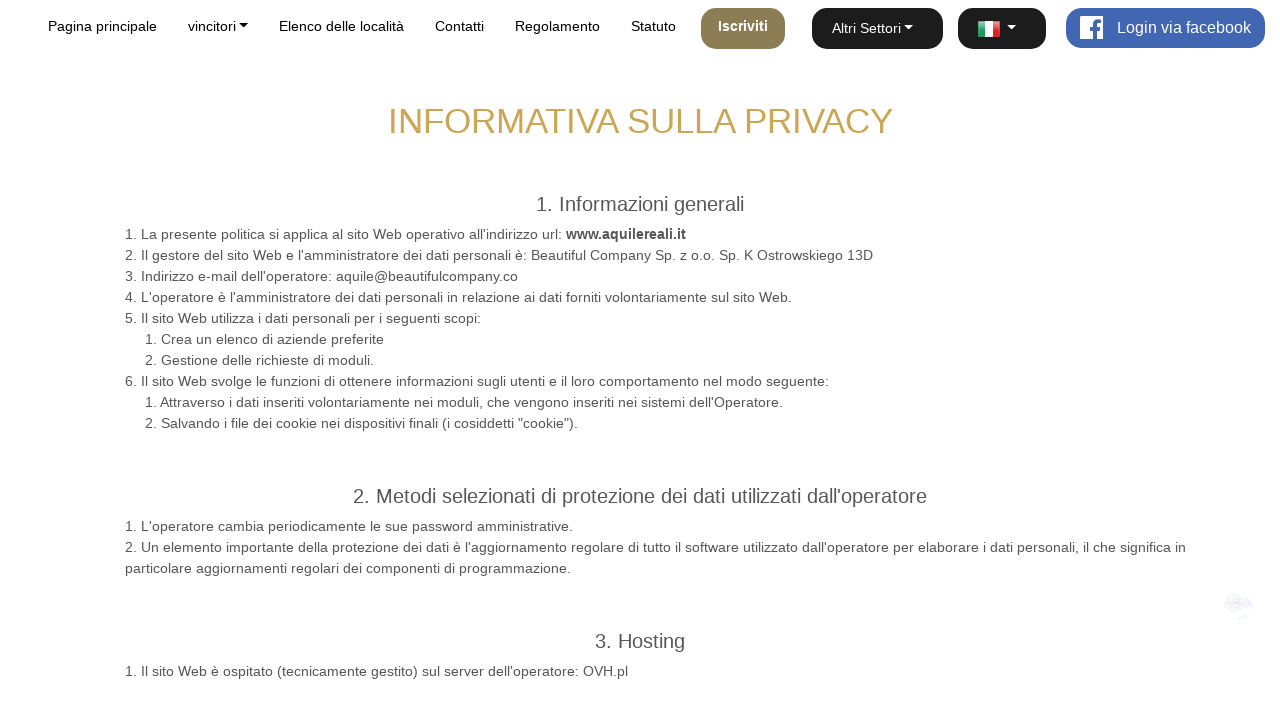

--- FILE ---
content_type: text/html; charset=UTF-8
request_url: https://www.aquileincommercio.it/privacy-policy
body_size: 10264
content:
<html lang="it_IT">
<head>
    <meta charset="utf-8">
    <meta http-equiv="content-language" content="it_IT">
    <title>Aquile in commercio</title>
        <link rel="icon" type="image/x-icon" href="/assets/img/favicon.png" />

                <meta name="viewport" content="width=device-width, initial-scale=1" />
    
    <meta name=”robots” content=”noindex, nofollow”>
    <meta property="og:title" content="Aquile in commercio">
    <meta property="og:type" content="website">
    <meta property="og:image" content="https://www.aquileincommercio.it/project-thumb.png">
    <meta property="og:url" content="https://www.aquileincommercio.it/privacy-policy">
    <meta property="og:site_name" content="Aquile in commercio">

                <link rel="stylesheet" href="/build/862.0a04e065.css"><link rel="stylesheet" href="/build/app_new_base.5a410b90.css">
    
    <link rel="stylesheet" href="/build/app_privat_policies.b7f088a5.css">


                <script>
            var facebookUserData = null,
                isFacebookInit = false,
                facebookAppId = 670700770088451,
                facebookAppVersion = 'v4.0',
                facebookUpdateUserDataPath = '/facebook-user/update-user-dataupdate-user-data',
                favoriteCompaniesMessage = 'le aziende preferite';

        </script>
    
            <!-- Global site tag (gtag.js) - Google Analytics -->
<script async src="https://www.googletagmanager.com/gtag/js?id=G-F155C1LKFT"></script>
<script>
  window.dataLayer = window.dataLayer || [];
  function gtag(){dataLayer.push(arguments);}
  gtag('js', new Date());
  gtag('config', 'G-F155C1LKFT');
</script>

    
    </head>

<body>

    <script>
        window.fbAsyncInit = function() {
            FB.init({
                appId      : facebookAppId,
                cookie     : true,
                xfbml      : true,
                version    : facebookAppVersion
            });

            FB.AppEvents.logPageView();
            isFacebookInit = true;
        };

        (function(d, s, id){
            var js, fjs = d.getElementsByTagName(s)[0];
            if (d.getElementById(id)) {return;}
            js = d.createElement(s); js.id = id;
            js.src = "https://connect.facebook.net/en_US/sdk.js";
            fjs.parentNode.insertBefore(js, fjs);
        }(document, 'script', 'facebook-jssdk'));
    </script>
            <div id="chat" class=" ">
            <div class="chat-darker"></div>
            <!-- Modal chat images-->
            <div class="chatColageModal">
                <div class="chatColageModalBlock">
                    <div class="chatColageModalContent">
                        <div class="chatColageModalContentBody">
                            <img class="img-fluid lazy" data-src="/assets/img/carousel/uploaded/kolaz_orly.jpg">
                        </div>
                        <div class="chatColageModalFooter">
                            <button type="button" class="btn btn-sm btn-primary" data-dismiss="modal">Chiudi</button>
                        </div>
                    </div>
                </div>
            </div>
            <div id="chat-form" style="display: none;">
                
<style>
    .modal-backdrop.fade.show {
        z-index: 101;
    }
    .modal-dialog {
        max-width: 60%;
        max-height: 40%;
    }
</style>
<div class="row">
    <div class="col-12">
        <form name="chat_signup" method="post" action="/accept-chat-signup-data">

        <div class="row answers">
            <div class="col-1">
                <a href="#" class="close-chat-form"></a>
                <a href="#" class="open-chat-form" style="display: none;"></a>
            </div>
            <div class="col-1 open-chat-area">
                <span class="unread-messages-span">1</span>
                <img loading="lazy" class="chat-form-img" src="/assets/img/chat/chat_ico.png">
            </div>
            <div class="col-6 col-md-7 open-chat-area chat-form-project-name">
                AQUILE in commercio
            </div>
            <div class="col-4 col-md-3 open-chat-area chat-form-project-name chat-form-live-chat">
                Live chat
            </div>
            <span class="unread-messages-span-mobile">1</span>
        </div>
        <div class="row signup-form-info-row answers" style="margin: 5px auto;">
            <div id="messages-container" class="col-12 messages" style="">
            </div>
        </div>

        <div><input type="text" id="chat_signup_nameSurname" name="chat_signup[nameSurname]" class="form-control" required="required" style="display: none;" autocomplete="disabled" /></div>
        <div><input type="text" id="chat_signup_companyName" name="chat_signup[companyName]" class="form-control" required="required" style="display: none;" autocomplete="disabled" /></div>
        <div><input type="text" id="chat_signup_phone" name="chat_signup[phone]" class="form-control" required="required" style="display: none;" autocomplete="disabled" /></div>
        <div><input type="text" id="chat_signup_conversationType" name="chat_signup[conversationType]" required="required" style="display: none;" autocomplete="disabled" /></div>
        <div><input type="text" id="chat_signup_companyNameString" name="chat_signup[companyNameString]" class="form-control"  style="display: none;" autocomplete="disabled" /></div>
        <div><input type="text" id="chat_signup_email" name="chat_signup[email]" class="form-control" required="required" style="display: none;" autocomplete="disabled" /></div>
        <div><input type="text" id="chat_signup_question" name="chat_signup[question]" class="form-control"  style="display: none;" autocomplete="disabled" /></div>

        <div class="text-center">
            <a href="#" id="submitCompany-btn" data-type="4" class="btn disabled chat-help-btn signup-chat-help-btn" type="button" style="display: none;">Avanti</a>
            <a href="#" id="submitPhone-btn" data-type="5" class="btn disabled chat-help-btn signup-chat-help-btn" type="button" style="display: none;">Avanti</a>
            <a href="#" id="submitEmail-btn" data-type="8" class="btn disabled chat-help-btn signup-chat-help-btn" type="button" style="display: none;">Avanti</a>
            <a href="#" id="submitQuestion-btn" data-type="7" class="btn disabled chat-help-btn signup-chat-help-btn" type="button" style="display: none;">Avanti</a>
            <a type="submit" id="chat_signup_submit" name="chat_signup[submit]" class="btn chat-help-btn" style="display: none;">Chiudi</a>
        </div>

        <div><button type="submit" id="chat_signup_submit" name="chat_signup[submit]" class="btn chat-help-btn" style="display: none;">Chiudi</button></div><input type="hidden" id="chat_signup__token" name="chat_signup[_token]" value="6aAMlFpbjuE_qRSpGH95k180Pg6-xjMaFhqqpNCwFeI" /></form>
    </div>
</div>

    <script>
    window.onload =  function() {
        $('form[name=chat_signup]').data("session-id", 'vhv8j1o129vut8ug6l8dk7vrhv');

        let timerId = 0;
        if ($('div#chat').hasClass('modal')) {
            showChat();
            setTimeout(function () {
                $('.open-chat-form').trigger('click');
            }, 300);
        } else {
            setTimeout(showChat, 2000);
        }

        function showChat()
        {
            $('#chat-form').css('z-index', '102');
            $('#chat-form').show('slow');
            let displayChatValue = '1';
            if ( displayChatValue == 0 || displayChatValue == '0') {
                $('#chat-form').removeClass('max-chat-height400');
                $('#chat-form').addClass('max-chat-height43');
                $('.open-chat-form').show();
                if ('' == '1' ) {
                    if ($(window).width() < 768) {
                        $('.unread-messages-span').hide();
                        $('.unread-messages-span-mobile').show();
                    } else {
                        $('.unread-messages-span-mobile').hide();
                        $('.unread-messages-span').show();
                    }
                }
            } else {
                $('.unread-messages-span').hide();
                $('.unread-messages-span-mobile').hide();
            }
        }

        let mssgs = 'null' . replace(/&quot;/g, '"').replace(/&lt;/g, '<').replace(/&gt;/g, '>').replace(/&#039;/g, "'");
        var chatSignupModel = {
            type: '',
            messages: mssgs,
            step: '',
            companyName: '',
            step1Complete: '',
            step2Complete: ''
        };

        if ( chatSignupModel.type == 1 || chatSignupModel.type == 2 || chatSignupModel.type == 3) {
            try {
                const messageObjects = JSON.parse(chatSignupModel.messages);
                for (let m in messageObjects) {
                    $('.messages').append(getTimeDiv(messageObjects[m][0].messageType, messageObjects[m][0].time));
                    if (messageObjects[m][0].messageType == 1) {
                        $('.messages').append(getAdminMessageTextDiv(messageObjects[m][0].text));
                    } else if (messageObjects[m][0].messageType == 2) {
                        $('.messages').append(agetUserActionMessage(messageObjects[m][0].text));
                    }
                    scrollMessageDiv();
                    checkSignupStep(chatSignupModel);
                }
            } catch(Error) {
                console.error(Error.message);
            }
        } else {
            addAdminMessage();
        }

        function addAdminMessage(type)
        {
            if (type > 0) {
                setTimeout(addDotBlock, 2000, type);
            } else {
                setTimeout(addDotBlock, 100, type);
            }
        }

        function addDotBlock(type)
        {
            $('.messages').append('<div class="typing-indicator-doted" data-step="0"></div>');
            timerId = setInterval(addDot,250);
            if (type > 0) {
                setTimeout(removeDotedDiv, 4000, type);
            } else {
                setTimeout(removeDotedDiv, 10, type);
            }
        }

        function addDot()
        {
            let step = $('.typing-indicator-doted').data('step');
            if (step >= 0 && step < 4) {
                $('.typing-indicator-doted').data('step', step + 1);
                $('.typing-indicator-doted').append('.');
            } else {
                $('.typing-indicator-doted').data('step', 0);
                $('.typing-indicator-doted').text('');
            }
            scrollMessageDiv();
        }

        function removeDotedDiv (type) 
        {
            $('.typing-indicator-doted').hide();
            clearInterval(timerId);
            $('.messages').append(getTimeDiv());
            $('.messages').append(getAdminMessageDiv(type));
            scrollMessageDiv();

            if (type == 1) {
                $('#chat_signup_companyNameString').show();
                $('#chat_signup_companyNameString').focus();
                $('#submitCompany-btn').show();
            } else if (type == 2) {
                $('#chat_signup_companyNameString').show();
                $('#chat_signup_companyNameString').focus();
                $('#submitCompany-btn').show();
            }else if (type == 3) {
                $('#chat_signup_question').show();
                $('#chat_signup_question').focus();
                $('#submitQuestion-btn').show();
            } else if (type == 4) {
                $('#chat_signup_phone').show();
                $('#chat_signup_phone').focus();
                $('#submitPhone-btn').show();
            } else if (type == 5) {
                $('#chat_signup_submit').removeClass('disabled');
                $('#chat_signup_submit').show();
            } else if (type == 6) {
                $('#chat_signup_phone').show();
                $('#chat_signup_phone').focus();
                $('#submitPhone-btn').show();
            } else if (type == 7) {
                $('#chat_signup_submit').removeClass('disabled');
                $('#chat_signup_submit').show();
            }else if (type == 8) {
                $('#chat_signup_email').show();
                $('#chat_signup_email').focus();
                $('#submitEmail-btn').removeClass('disabled');
                $('#submitEmail-btn').show();
            }
        }

        function getTimeDiv(type, timeString = '')
        {
            if (type == 2 && timeString !== '') {
                return '<div class="row"><div class="col-12"><p class="chat-form-time-div chat-form-time-div-user">' + timeString + '</p></div></div>';
            } else if (type == 2 && timeString === '') {
                return '<div class="row"><div class="col-12"><p class="chat-form-time-div chat-form-time-div-user">' + getTimeSyting() + '</p></div></div>';
            } else if (type == 1 && timeString !== '') {
                return '<div class="row"><div class="col-12"><p class="chat-form-time-div">' + timeString + '</p></div></div>';
            }
            return '<div class="row"><div class="col-12"><p class="chat-form-time-div">' + getTimeSyting() + '</p></div></div>';
        }

        function getAdminMessageTextDiv(text)
        {
            return '<div class="row"><div class="col-12 message-text-padding-div"><p class="admin-message-text-div">' + text + '</p></div></div>';
        }

        function getAdminMessageDiv(type)
        {
            var message = '<div class="row"><div class="col-12 message-text-padding-div "><p class="admin-message-text-div">Ciao, come posso aiutarti?🙂 Scegli l’argomento della conversazione 🙂</p></div></div>';
            message += '<div class="row"><div class="col-10 action-select-div">\n\
                                <div class="user-action-link-div"><a href="#" class="user-action-link" data-type="1">Sono stato premiato, desidero ricevere materiale di marketing.</a></div>\n\
                                <div class="user-action-link-div"><a href="#" class="user-action-link" data-type="2">Vorrei verificare se la mia azienda può essere tra i premiati</a></div>\n\
                                <div class="user-action-link-div"><a href="#" class="user-action-link" data-type="3">Ho un&quot;altra questione</a></div>\n\
                            </div></div>';
            switch(type) {
                case 1:
                    let text =  'Congratulazioni\u0021\u0020\uD83D\uDE42\u0020Grazie\u0020al\u0020tuo\u0020duro\u0020lavoro,\u0020hai\u0020superato\u0020297\u0020697\u0020nel\u0020settore\u0021\u0020Inserisci\u0020\u003Cb\u003E\u0020il\u0020nome\u0020e\u0020la\u0020citt\u00E0\u0020della\u0020tua\u0020azienda\u0020\u003C\/b\u003E\u0020e\u0020premi\u0020\u0022AVANTI\u0022';
                    setTimeout(function() {
                        sendChatDataRequest('message', text, 1);
                    },1000, text);
                    message = '<div class="row"><div class="col-12"><p class="admin-message-text-div">' + text + '</p></div>';
                    break;
                case 2:
                    let text2 =  'Inserisci <b> il nome della tua azienda e città </b> e premi "AVANTI"';
                    setTimeout(function() {
                        sendChatDataRequest('message', text2, 1);
                    },1000, text2);
                    message = '<div class="row"><div class="col-12"><p class="admin-message-text-div">' + text2 + '</p></div></div>';
                    break;
                case 3:
                    let text3 =  'Ponici la tua domanda 🙂 Quando sei pronto, premi "AVANTI" 🙂';
                    setTimeout(function() {
                        sendChatDataRequest('message', text3, 1);
                    },1000, text3);
                    message = '<div class="row"><div class="col-12"><p class="admin-message-text-div">' + text3 + '</p></div></div>';
                    break;
                case 4:
                    let text4 =  'Grazie! 🙂 Vorrei informarti che stiamo contattando i premiati per telefono, quindi fornisci il tuo <b> numero di telefono </b> per il contatto - ti richiameremo il prima possibile! 🙂';
                    sendChatDataRequest('message', text4, 1);
                    message = '<div class="row"><div class="col-12"><p class="admin-message-text-div">' + text4 + '</p></div></div>';
                    break;
                case 5:
                    let text5 =  'Alla prossima! 🙂 In Italia diverse miliaia di aziende sono rimaste soddisfatti in seguito all’aquisto dei prodotti di Aquile.';
                    let imagePath = 'https://www.aquileincommercio.it/media/cache/gallery_image/assets/img/carousel/uploaded/kolaz_orly.jpg';
                    let imageString5 = "&quot;&lt;a class=&#039;chat-image-link&#039; href=&#039;#&#039;&gt;&lt;img src=&#039;\/assets\/img\/carousel\/uploaded\/kolaz_orly.jpg&#039; style=&#039;width: 100%;&#039;&gt;&lt;\/a&gt;&quot;".replace(/&quot;/g, '');
                    sendChatDataRequest('message', text5 + imageString5, 1);
                    message = '<div class="row"><div class="col-12">\n\
                                <p class="admin-message-text-div">\n\
                                    ' + text5 + '<br>\n\
                                    <a class="chat-image-link" href="#"><img src="'+imagePath+'" style="width: 100%;"></a>\n\
                                </p>\n\
                            </div></div>';
                    break;
                case 6:
                    let text6 =  'Inserisci <b> numero di telefono </b> - nel caso in cui la tua azienda sia stata premiata, verrai cottantato telefonicamente!';
                    sendChatDataRequest('message', text6, 1);
                    message = '<div class="row"><div class="col-12"><p class="admin-message-text-div">' + text6 + '</p></div></div>';
                    break;
                case 7:
                    let text7 = '';
                                            text7 =  'Grazie! Se la media dei tuoi voti e’ sufficente per qualificarti al classifica Aquile (almeno 5 voti e il voto finale superiore a 8/10 punti) ti contatteremo telefonicamente. Proprio come gli altri premiati, avrai la possibilita’ di ricevere il materiale per marketing';
                                        let imagePath7 = 'https://www.aquileincommercio.it/media/cache/gallery_image/assets/img/carousel/uploaded/kolaz_orly.jpg';
                    let imageString7 = "&quot;&lt;a class=&#039;chat-image-link&#039; href=&#039;#&#039;&gt;&lt;img src=&#039;\/assets\/img\/carousel\/uploaded\/kolaz_orly.jpg&#039; style=&#039;width: 100%;&#039;&gt;&lt;\/a&gt;&quot;".replace(/&quot;/g, '');
                    sendChatDataRequest('message', (text7 + imageString7), 1);

                    message = '<div class="row"><div class="col-12"><p class="admin-message-text-div">' + text7 + '\
                            <a class="chat-image-link" href="#"><img class="" src="' + imagePath7 + '" style="width: 100%;"></a>\n\
                        </p></div></div>';
                    break;
                case 8:
                    let text8 =  'Inserisci il tuo indirizzo e-mail: qui riceverai la risposta alla tua domanda 🙂';
                    sendChatDataRequest('message', text8, 1);
                    message = '<div class="row"><div class="col-12"><p class="admin-message-text-div">' + text8 + '</p></div></div>';
                    break;
                case 9:
                    let text9 =  'Grazie! Ti contatteremo il prima possibile! 🙂';
                    sendChatDataRequest('message', text9, 1);
                    message = '<div class="row"><div class="col-12"><p class="admin-message-text-div">' + text9 + '</p></div></div>';
                    break;
            }

            $('.unread-messages-span').hide();
            $('.unread-messages-span-mobile').hide();

            return message;
        }

        $(document).on( 'click', '.user-action-link', function(e){
            e.preventDefault();
            let type = $(this).data('type');
            if (type == 1 || type == 2 || type == 3) {

                chatSignupModel.type = type;
                sendChatDataRequest('sessionId', 0);
                sendChatDataRequest('chatFormType', type);
                /** 1 - admin, 2 - user */
                sendChatDataRequest('message', 'Ciao, come posso aiutarti?🙂 Scegli l’argomento della conversazione 🙂', 1);
                sendChatDataRequest('makeObject', type);

                $('#chat_signup_conversationType').val(type);
                $('.action-select-div').hide();
                addUserActionMessage($(this).text());
                let text2 =  $(this).text();
                setTimeout(function() {
                    sendChatDataRequest('message', text2, 2);
                },500, text2);
                sendChatDataRequest('chatFormStep', 1);
            }
            addAdminMessage(type);
        });

        function addUserActionMessage(text)
        {
            $('.messages').append(getTimeDiv(2));
            $('.messages').append(agetUserActionMessage(text));
            scrollMessageDiv();
        }

        function agetUserActionMessage(text)
        {
            return '<div class="row"><div class="col-12 message-text-padding-div "><p class="user-message-text-div-p">' + text + '</p></div></div>';
        }

        checkFormInputs();
        scrollMessageDiv();

        $('#chat_signup_companyNameString').on('keypress', function(e){

            let replaceString = $(this).val() .replace(/ /g, '');

            if (e.keyCode === 13 && replaceString !== '') {
                let current = $('#chat_signup_companyNameString').val().trim();
                addUserActionMessage(current);
                $('#chat_signup_companyName').val(current);
                setTimeout(function() {
                    sendChatDataRequest('message', current, 2);
                },100, current);
                $('#chat_signup_companyNameString').val('');

                sendChatDataRequest('chatCompanyName', $('#chat_signup_companyName').val());
                updateChatSessionDataRequest('companyName', $('#chat_signup_companyName').val());

                sendChatDataRequest('step1_complete', 1);
                sendChatDataRequest('chatFormStep', 2);
                if (chatSignupModel.type == 1) {
                    addAdminMessage(4);
                } else if (chatSignupModel.type == 2) {
                    addAdminMessage(6);
                }
                $('#submitCompany-btn').hide();
                companyChatBtnAction();
            }

            if (replaceString.length > 0 ) {
                $('#submitCompany-btn').removeClass('disabled');
            } else {
                $('#submitCompany-btn').addClass('disabled');
            }

        });

        $('#chat_signup_phone').on('keypress', function(e){
            let replaceString = $(this).val() .replace(/ /g, '');
            if (e.keyCode === 13 && replaceString !== '') {
                $('#submitPhone-btn').trigger('click');
            } else if (e.keyCode === 13 && replaceString === '') {
                $(this).val('');
            }
        });

        $('#chat_signup_question').on('keypress', function(e){
            let replaceString = $(this).val() .replace(/ /g, '');
            if (e.keyCode === 13 && replaceString !== '') {
                $('#submitQuestion-btn').trigger('click');
            } else if (e.keyCode === 13 && replaceString === '') {
                $(this).val('');
            }
        });

        $('#chat_signup_email').on('keypress', function(e){
            let replaceString = $(this).val() .replace(/ /g, '');
            if (e.keyCode === 13 && replaceString !== '') {
                $('#submitEmail-btn').trigger('click');
            } else if (e.keyCode === 13 && replaceString === '') {
                $(this).val('');
            }
        });

        function scrollMessageDiv()
        {
            $('.messages').scrollTop(9999);
        }

        $('.signup-chat-help-btn').on('click', function(){
            scrollMessageDiv();
        });

        $(document).on('click', 'nav#mobile-navbar button[aria-expanded="false"]', function (e) {
            $('.close-chat-form').trigger('click');
        });

        $('.close-chat-form').on('click', function(e) {
            e.preventDefault();
            e.stopPropagation();

            $('#chat').removeClass('modal', 1000, "easeInBack");
            $('#chat-form').removeClass('max-chat-height400');
            $('#chat-form').addClass('max-chat-height43');

            $(this).hide();
            $('.open-chat-form').show();

            var currentTime = new Date();
            currentTime.setTime(currentTime.getTime() + 1000 * 60 * 5);
            setLocalCookie('chatFormShow', 0, currentTime);

                                                                                                                        
            let step = '0';
            let stepComplete = 0;
            if (step == 1) {
                stepComplete = '0';
            } else if (step == 1){
                stepComplete = '0';
            }

            if ('' == 1 || '' == '1') {
                if ( '1' == 0 && stepComplete == 0) {
                    if ($(window).width() < 768) {
                        $('.unread-messages-span').hide();
                        $('.unread-messages-span-mobile').show();
                    } else {
                        $('.unread-messages-span-mobile').hide();
                        $('.unread-messages-span').show();
                    }
                } else {
                    $('.unread-messages-span').hide();
                    $('.unread-messages-span-mobile').hide();
                }
            }
        });

        $('.open-chat-form').on('click', function(e) {
            e.preventDefault();
            e.stopPropagation();

            $('#chat-form').removeClass('max-chat-height43');
            $('#chat-form').addClass('max-chat-height400');

            $(this).hide();
            $('.close-chat-form').show();

            var currentTime = new Date();
            currentTime.setTime(currentTime.getTime() + 1000 * 60 * 5);
            setLocalCookie('chatFormShow', 1, currentTime);
            setLocalCookie('showUnreadMessagesNumber', 1, currentTime);
            $('.unread-messages-span').hide();
            $('.unread-messages-span-mobile').hide();
        });

        $('#startChat-btn').on('click', function(e) {
            e.preventDefault();
            sendChatDataRequest('chatFormStep', 1);

            $('#signup-time-1 p').html(getTimeSyting());

            startChatBtnAction();
            $(this).hide();
        });

        $('#submitCompany-btn').on('click', function(e) {
            e.preventDefault();

            $('#chat_signup_companyNameString').removeClass('border border-danger');
            let press = jQuery.Event("keypress");
            press.which = 13;
            press.keyCode = 13;
            $("#chat_signup_companyNameString").trigger(press);
        });

        $('#submitPhone-btn').on('click', function(e) {
            e.preventDefault();
            $('#chat_signup_phone').hide();
            $(this).hide();

            let type = $(this).data('type');

            let value = $('#chat_signup_phone').val();
            sendChatDataRequest('chatFormPhone', value);
            sendChatDataRequest('chatFormStep', 2);
            sendChatDataRequest('message', value, 2);
            sendChatDataRequest('step2_complete', 1);

            updateChatSessionDataRequest('phone', value);

            addUserActionMessage(value);

            if (chatSignupModel.type == 1) {
                addAdminMessage(type);
            } else if (chatSignupModel.type == 2) {
                addAdminMessage(7);
            }

            return false;
        });

        $('#submitQuestion-btn').on('click', function(e) {
            e.preventDefault();
            $('#chat_signup_question').hide();
            $(this).hide();

            let value = $('#chat_signup_question').val();
            sendChatDataRequest('chatFormQuestion', value);
            sendChatDataRequest('chatFormStep', 2);
            sendChatDataRequest('message', value, 2);
            sendChatDataRequest('step1_complete', 1);

            updateChatSessionDataRequest('question', value);

            addUserActionMessage(value);

            addAdminMessage(8);

            return false;
        });

        $('#submitEmail-btn').on('click', function(e) {
            e.preventDefault();
            let value = $('#chat_signup_email').val();

            $('#chat_signup_email').hide();
            $(this).hide();
            $('#chat_signup_submit').show();

            sendChatDataRequest('chatFormEmail', value);
            sendChatDataRequest('chatFormStep', 2);
            sendChatDataRequest('message', value, 2);
            sendChatDataRequest('step2_complete', 1);

            updateChatSessionDataRequest('email', value);

            addUserActionMessage(value);

            addAdminMessage(9);

            return false;
        });

        $('#chat_signup_submit').on('click', function(e) {
            e.preventDefault();
            var currentTime = new Date();
            currentTime.setTime(currentTime.getTime() + 1000 * 60 * 5);
            setLocalCookie('chatFormShow', 0, currentTime);
            setLocalCookie('showUnreadMessagesNumber', 0, currentTime);
            $('form[name=chat_signup]').submit();
        });

        $('#chat_signup_nameSurname').on('keyup', function() {
            if ($(this).val().length > 0) {
                $('#submitName-btn').removeClass('disabled');
            } else {
                $('#submitName-btn').addClass('disabled');
            }
        });

        $('#chat_signup_phone').on('keyup', function() {
            if ($(this).val().length > 0) {
                $('#submitPhone-btn').removeClass('disabled');
            } else {
                $('#submitPhone-btn').addClass('disabled');
            }
        });

        $('#chat_signup_question').on('keyup', function() {
            if ($(this).val().length > 0) {
                $('#submitQuestion-btn').removeClass('disabled');
            } else {
                $('#submitQuestion-btn').addClass('disabled');
            }
        });

        $('.open-chat-area').on('click', function(e){
            e.preventDefault();
            $('.open-chat-form').trigger('click');
        });

        $(document).on( 'click', '.chat-image-link', function(e){
            e.preventDefault();
            $(".chat-darker").fadeToggle();
            $('.chatColageModalBlock').fadeToggle();
        });

        $(".chatColageModalBlock").click(function () {
            $(".chat-darker").fadeOut();
            $(".chatColageModalBlock").fadeOut();
        });

        setFormPlaceholders();

        $("#messages-container").animate({
            scrollTop: 99999
        }, 3000);

        $(window).resize(function(){
            if ($(window).width() < 768) {
                $('#chat-form').addClass('chat-form-mobile');
                $('.chat-form-live-chat').css('right', '45px');
            } else {
                $('#chat-form').removeClass('chat-form-mobile');
                $('.chat-form-live-chat').css('right', '10px');
            }
        });

    };
/////////////////////////////////////////////////////////////////////////////////

    function setFormPlaceholders()
    {
        $('#chat_signup_companyNameString').attr("placeholder", 'Inserisci il nome dell`azienda');
        $('#chat_signup_phone').attr("placeholder", 'Numero di telefono');
        $('#chat_signup_question').attr("placeholder", 'Ponici la tua domanda');
        $('#chat_signup_email').attr("placeholder", 'Inserisci il tuo indirizzo e-mail');
    }

    function getTimeSyting()
    {
        let dt = new Date();
        return ('0'  + dt.getHours()).slice(-2)+':'+('0' + dt.getMinutes()).slice(-2);
    }
    

    function sendChatDataRequest(pName, pValue, mType = null)
    {
        var $path = '/set-chat-signups-session-data';

        if (pName == 'message') {
            pValue = pValue.replace(/'/g, '').replace(/"/g, '');
        }

        $.ajax({
            method: "POST",
            url: $path,
            data: {
                paramName: pName,
                paramValue: pValue,
                messageType: mType
            },
            success: function (data) {
                if (pName === 'makeObject') {
                    $('form[name=chat_signup]').data("session-id", data.sessionId);
                }
            },
            error: function (data) {
                console.error('Error DATA', data);
            }
        });
    }

    function startChatBtnAction() {
        $('#chat_signup_nameSurname').css('display', 'block');
        $('#chat_signup_nameSurname').focus();
        $('#submitName-btn').show();
        $('.close-chat-form').hide();
    }

    function companyChatBtnAction() {
        $('#chat_signup_phone').focus();
        $('#chat_signup_companyName').hide();
        $('#chat_signup_companyNameString').hide();
        $('.close-chat-form').show();
    }

    function checkSignupStep(chatSignupModel)
    {
        switch(chatSignupModel.step) {
            case '1' :
                if (chatSignupModel.type == 1 || chatSignupModel.type == 2) {
                    startChatBtnAction();
                    $('#chat_signup_nameSurname').hide();

                    if (!chatSignupModel.step1Complete) {

                        $('#chat_signup_companyNameString').css('display', 'block');
                        $('#chat_signup_companyNameString').focus();
                        $('#submitCompany-btn').show();
                        if (chatSignupModel.companyName.length > 0) {
                            $('#submitCompany-btn').removeClass('disabled');
                        }
                    }
                } else if (chatSignupModel.type == 3) {
                    if (!chatSignupModel.step1Complete) {
                        $('#chat_signup_question').css('display', 'block');
                        $('#chat_signup_question').focus();
                        $('#submitQuestion-btn').show();
                    }
                }
                break;
            case '2' :
                if (chatSignupModel.type == 1 || chatSignupModel.type == 2) {
                    $('#startChat-btn').hide();
                    $('#submitName-btn').hide();
                    if (!chatSignupModel.step2Complete) {
                        $('#chat_signup_phone').css('display', 'block');
                        $('#chat_signup_phone').focus();
                        $('#submitPhone-btn').show();
                    } else {
                        $('#chat_signup_submit').show();
                    }
                } else if (chatSignupModel.type == 3) {
                    if (!chatSignupModel.step2Complete) {
                        $('#chat_signup_email').css('display', 'block');
                        $('#chat_signup_email').focus();
                        $('#submitEmail-btn').removeClass('disabled');
                        $('#submitEmail-btn').show();
                    } else {
                        $('#chat_signup_submit').show();
                    }
                }
                break;
            case '3' :
                $('#startChat-btn').hide();
                $('#submitName-btn').hide();
                $('#submitCompany-btn').hide();
                companyChatBtnAction();
                break;
            default:
                $('#submitName-btn').hide();
                $('#submitCompany-btn').hide();
                break;
        }
    }

    function checkFormInputs()
    {
        if ($('#chat_signup_nameSurname').val().length > 0) {
            $('#submitName-btn').removeClass('disabled');
        } else {
            $('#submitName-btn').addClass('disabled');
        }

        if ($('#chat_signup_companyName').val().length > 0) {
            $('#submitCompany-btn').removeClass('disabled');
        } else {
            $('#submitCompany-btn').addClass('disabled');
        }

        if ($('#chat_signup_companyNameString').val().length > 0) {
            $('#submitCompany-btn').removeClass('disabled');
        } else {
            $('#submitCompany-btn').addClass('disabled');
        }

        if ($('#chat_signup_phone').val().length > 5) {
            $('#submitPhone-btn').removeClass('disabled');
        } else {
            $('#submitPhone-btn').addClass('disabled');
        }
    }

    function updateChatSessionDataRequest(mName, mValue)
    {
        let sessionId = $('form[name=chat_signup]').data("session-id");
        let path = "/ajax-update-chat-session-signup/SOME_SESSION_ID";
        path = path.replace("SOME_SESSION_ID", sessionId);

        $.ajax({
            method: "POST",
            url: path,
            data: {
                methodName: mName,
                value: mValue
            },
            success: function (data) {
            },
            error: function (data) {
                console.error('Error DATA', data);
            }
        });
    }

    function setLocalCookie(cname, cvalue, extime) {
        var expires = "expires="+ extime.toUTCString();
        document.cookie = cname + "=" + cvalue + ";" + expires + ";path=/";
    }
</script>

            </div>
        </div>

        
<nav id="mainNavigation" class="navbar navbar-expand-lg fixed-top">
    <div class="collapse navbar-collapse" id="navbarToggler">
        <ul class="navbar-nav ml-auto">
                            <li class="nav-item">
                    <a href="/" class="nav-link">Pagina principale</a>
                </li>
                                        <li id="editions" class="nav-item dropdown">
                    <a class="nav-link dropdown-toggle"  href="#" role="button" data-toggle="dropdown" aria-haspopup="true" aria-expanded="false">vincitori</a>
                    <div class="dropdown-menu" aria-labelledby="dropdown-laureaci">
                                                        <a class="dropdown-item" href="/city-11902-roma">2019
            </a>
            
                    </div>
                </li>

                <li class="nav-item">
                    <a href="/cities" class="nav-link">Elenco delle località</a>
                </li>
            
            <li class="nav-item">
                <a href="/#section-contact" class="nav-link">Contatti</a>
            </li>
            <li class="nav-item">
                <a href="/about" class="nav-link">Regolamento</a>
            </li>
            <li class="nav-item">
                <a href="/regulations" class="nav-link">Statuto</a>
            </li>
                                                    <li id="signupButton" class="nav-item">
                    <a href="/#signup" class="nav-link font-weight-bold">Iscriviti</a>
                </li>
            
            <li id="other-brands" class="nav-item dropdown">
                <a class="nav-link dropdown-toggle" href="#" role="button" data-toggle="dropdown" aria-haspopup="true" aria-expanded="false">Altri Settori</a>
                <div class="dropdown-menu" aria-labelledby="other-brands">
                        <a rel="nofollow" href="http://aquilereali.it/" class="dropdown-item">Aquile</a>
    <a rel="nofollow" href="https://www.aquileincostruzioni.it" class="dropdown-item">Aquile In Costruzione</a>
    <a rel="nofollow" href="https://www.aquileinmoda.it" class="dropdown-item">Aquile della moda</a>
    <a rel="nofollow" href="https://www.aquileinbellezza.it" class="dropdown-item">Aquile in Bellezza</a>
    <a rel="nofollow" href="https://www.aquileincontabilita.it" class="dropdown-item">Aquile in Contabilita</a>
    <a rel="nofollow" href="https://www.aquileinodontoiatria.it" class="dropdown-item">Aquile in Odontoiatria</a>
    <a rel="nofollow" href="https://www.aquilenellapulizia.it" class="dropdown-item">Aquile in Pulizia</a>
    <a rel="nofollow" href="https://www.aquileinristorazione.it" class="dropdown-item">Aquile in Ristorazione</a>
    <a rel="nofollow" href="https://www.aquileinsalute.it" class="dropdown-item">Aquile in Salute</a>
    <a rel="nofollow" href="https://www.aquileinarredamento.it" class="dropdown-item">Aquile in arredamento</a>
    <a rel="nofollow" href="https://www.aquileinautomobili.it" class="dropdown-item">Aquile in automobili</a>
    <a rel="nofollow" href="https://www.aquileincommercio.it" class="dropdown-item">Aquile in commercio</a>
    <a rel="nofollow" href="https://www.aquileinsport.it" class="dropdown-item">Aquile in sportu</a>

                </div>
            </li>
                            <li id="other-countries" class="nav-item dropdown">
                    <a class="nav-link dropdown-toggle" href="#" role="button" data-toggle="dropdown" aria-haspopup="true" aria-expanded="false">
                        <img loading="lazy" src="/assets/img/flags/it.png" alt=""/>
                    </a>
                    <div class="dropdown-menu dropdown-menu-right">
                                                                                                            <a href="https://www.klasatsiyaorli.eu/" class="dropdown-item">
                                    <img loading="lazy" alt="BULGARIA" src="/assets/img/flags/bg.png"/> BULGARIA
                                </a>
                                                                                                                <a href="https://www.orlovevoboru.cz" class="dropdown-item">
                                    <img loading="lazy" alt="CZECH REPUBLIC" src="/assets/img/flags/cz.png"/> CZECH REPUBLIC
                                </a>
                                                                                                                <a href="https://www.aetoi.eu" class="dropdown-item">
                                    <img loading="lazy" alt="GREECE" src="/assets/img/flags/gr.png"/> GREECE
                                </a>
                                                                                                                <a href="https://www.turulrangsor.eu/" class="dropdown-item">
                                    <img loading="lazy" alt="HUNGARY" src="/assets/img/flags/hu.png"/> HUNGARY
                                </a>
                                                                                                                                                                    <a href="https://www.orly.pl" class="dropdown-item">
                                    <img loading="lazy" alt="POLAND" src="/assets/img/flags/pl.png"/> POLAND
                                </a>
                                                                                                                <a href="https://www.soimii.ro" class="dropdown-item">
                                    <img loading="lazy" alt="ROMANIA" src="/assets/img/flags/ro.png"/> ROMANIA
                                </a>
                                                                                                                <a href="https://www.orlyvodbore.eu/" class="dropdown-item">
                                    <img loading="lazy" alt="SLOVAKIA" src="/assets/img/flags/sk_flag.png"/> SLOVAKIA
                                </a>
                                                                        </div>
                </li>
            
                            <li class="nav-item">
                    <a class="link btn btn-round facebook-logout-btn" style="display: none" href="#"><span></span> Logout</a>
                </li>

                <li class="nav-item">
                    <a class="link btn btn-round facebook-login-btn" style="display: none" href="#"><span></span> Login via facebook</a>
                </li>
                    </ul>
    </div>
</nav>
    <div id="privatePolicy">
        <h1 class="text-center">INFORMATIVA SULLA PRIVACY</h1>
        <section class="container">
            <h4 class="text-center">1. Informazioni generali</h4>
            <ul>
                <li>1. La presente politica si applica al sito Web operativo all'indirizzo url:  <b>www.aquilereali.it</b></li>
                <li>2. Il gestore del sito Web e l&#039;amministratore dei dati personali è: Beautiful Company Sp. z o.o. Sp. K Ostrowskiego 13D</li>
                <li>3. Indirizzo e-mail dell&#039;operatore: aquile@beautifulcompany.co</li>
                <li>4. L&#039;operatore è l&#039;amministratore dei dati personali in relazione ai dati forniti volontariamente sul sito Web.</li>
                <li>5. Il sito Web utilizza i dati personali per i seguenti scopi:</li>
                <li style='margin-left: 20px;'>1. Crea un elenco di aziende preferite</li>
                <li style='margin-left: 20px;'>2. Gestione delle richieste di moduli.</li>
                <li>6. Il sito Web svolge le funzioni di ottenere informazioni sugli utenti e il loro comportamento nel modo seguente:</li>
                <li style='margin-left: 20px;'>1. Attraverso i dati inseriti volontariamente nei moduli, che vengono inseriti nei sistemi dell&#039;Operatore.</li>
                <li style='margin-left: 20px;'>2. Salvando i file dei cookie nei dispositivi finali (i cosiddetti &quot;cookie&quot;).</li>
            </ul>
        </section>

        <section class="container">
            <h4 class="text-center">2. Metodi selezionati di protezione dei dati utilizzati dall&#039;operatore</h4>
            <ul>
                <li>1. L&#039;operatore cambia periodicamente le sue password amministrative.</li>
                <li>2. Un elemento importante della protezione dei dati è l&#039;aggiornamento regolare di tutto il software utilizzato dall&#039;operatore per elaborare i dati personali, il che significa in particolare aggiornamenti regolari dei componenti di programmazione.</li>
            </ul>
        </section>

        <section class="container">
            <h4 class="text-center">3. Hosting</h4>
            <ul>
                <li>1. Il sito Web è ospitato (tecnicamente gestito) sul server dell&#039;operatore: OVH.pl</li>
            </ul>
        </section>

        <section class="container">
            <h4 class="text-center">4. I tuoi diritti e informazioni aggiuntive su come utilizzare i dati</h4>
            <ul>
                <li>1. I tuoi dati personali elaborati dall&#039;amministratore per un periodo non superiore a quello necessario per eseguire le attività ad essi associate specificate in regolamenti separati (ad es. In materia di contabilità). Per quanto riguarda i dati di marketing, i dati non saranno trattati per più di 3 anni.</li>
                <li>2. Hai il diritto di richiedere all&#039;amministratore:
                    <ol style="list-style-type:circle">
                        <li>accesso ai dati personali che ti riguardano,</li>
                        <li>correggendoli,</li>
                        <li>rimuovere,</li>
                        <li>restrizioni di elaborazione,</li>
                        <li>e trasferimento dei dati.</li>
                    </ol>
                </li>
                <li>3. Hai il diritto di opporti al trattamento di cui al punto 3.3 c) al trattamento dei dati personali ai fini dell&#039;esercizio di interessi legittimi perseguiti dall&#039;Amministratore, inclusa la profilazione, tuttavia il diritto di opposizione non può essere esercitato se sussistono validi motivi giuridicamente giustificati motivi di trattamento, prevalenza di interessi, diritti e libertà, in particolare determinazione, indagine o difesa dei crediti.</li>
                <li>4. Le azioni dell&#039;amministratore possono essere impugnate al presidente dell&#039;Ufficio per la protezione dei dati personali, ul. Stawki 2, 00-193 Varsavia.</li>
                <li>5. I dati personali non vengono trasferiti da paesi terzi ai sensi delle disposizioni sulla protezione dei dati personali. Ciò significa che non li inviamo al di fuori dell&#039;Unione Europea.</li>
            </ul>
        </section>

        <section class="container">
            <h4 class="text-center">5. Informazioni sui moduli</h4>
            <ul>
                <li>1. Il sito Web raccoglie informazioni fornite volontariamente dall&#039;utente, inclusi i dati personali, se forniti.</li>
                <li>2. Il sito Web può salvare informazioni sui parametri di connessione (ora, indirizzo IP).</li>
                <li>3. I dati forniti nel modulo vengono elaborati allo scopo risultante dalla funzione di un modulo specifico, ad es. Per elaborare la richiesta di servizio o il contatto commerciale, la registrazione del servizio, ecc. Ogni volta che il contesto e la descrizione del modulo indicano chiaramente a cosa serve.</li>
            </ul>
        </section>

        <section class="container">
            <h4 class="text-center">6. Log dell&#039;amministratore</h4>
            <ul>
                <li>1. Le informazioni sul comportamento degli utenti sul sito Web possono essere soggette ad accesso. Questi dati vengono utilizzati per amministrare il sito.</li>
            </ul>
        </section>
    </div>
    <!-- Footer -->
<footer class="page-footer font-small mdb-color pt-4">
    <hr class="footer-hr">
        <!-- Footer links -->
        <div class="row  text-left text-md-left">

            <!-- Grid column -->
            <div class=" col-md-10 col-lg-10 col-xl-10  mt-3 text-right text-md-right">
                <h6 class="mb-2 font-weight-bold">L’organizzatore del progetto</h6>
                <p>Beautiful Company Sp. z o.o. Sp. K.</p>
                <p>ul. Ostrowskiego 13d</p>
                <p>Wrocław 53-238</p>
                <p>KRS 0000749100 | Regon 381313360 | NIP 8943132676</p>
                <p></p>

            </div>
            <!-- Grid column -->

            <hr class="w-100 clearfix d-md-none">

            <!-- Grid column -->
            <div class="col-md-1 col-lg-1 col-xl-1 mt-3">
                <h6 class="mb-2 font-weight-bold">Classificazione</h6>

                                    <p>
                        <a href="/city-11902-roma/2019">vincitori</a>
                    </p>
                <p>
                    <a href="/all-laureates">Lista dei tutti vincitori
                </p>

                
                <p>
                    <a href="/about">Regolamento</a>
                </p>
                <p>
                    <a href="/regulations">Statuto</a>
                </p>
                <p>
                    <a href="/privacy-policy">Informativa sulla privacy</a>
                </p>
            </div>
            <!-- Grid column -->
            
            <!-- Grid column -->
            <hr class="w-100 clearfix d-md-none">

            <!-- Grid column -->
            <div class="col-md-1 col-lg-1 col-xl-1 mt-3">
                <h6 class="mb-2 font-weight-bold">Contatti</h6>
                <p>
                    <a href="/#section-contact" class="nav-link link">Contatti</a>
                </p>
            </div>
            <!-- Grid column -->

        </div>
    <!-- Footer Links -->

</footer>
<!-- Footer -->
    <script src="/bundles/fosjsrouting/js/router.min.js"></script>
    <script src="/build/runtime.74f0908b.js"></script><script src="/build/755.b9fe627c.js"></script><script src="/build/658.65b81850.js"></script><script src="/build/3.118cada2.js"></script><script src="/build/app_new_base_js.04074480.js"></script>
</body>
</html>

--- FILE ---
content_type: text/css
request_url: https://www.aquileincommercio.it/build/app_new_base.5a410b90.css
body_size: 3798
content:
html{width:100%}h1{font-size:35px}h3{font-size:28px}body{color:#575757;font-family:Open Sans,sans-serif!important;font-size:14px}body,footer>div.row{width:100%}.top-alert .close{color:grey}.top-alert{background:#000;color:#fff;height:100px;padding:25px}.top-alert>div{margin-left:auto;margin-right:auto;width:60%}.fixed-top-with-alert>nav#mainNavigation.fixed-top{top:100px}i.phone{background:url(/build/images/icon-phone.c9296273.png)}i.phone,i.website{display:inline-block;height:20px;margin:2px;width:20px}i.website{background:url(/build/images/icon-www.b31397d2.png)}i.facebook-logo{background:url(/build/images/Facebook_logo.2a8b34f1.png) -3px;width:63px}i.facebook-logo,i.google-maps-logo{display:inline-block;height:20px;margin:2px}i.google-maps-logo{background:url(/build/images/Google_Maps_logo.0fe00248.png) -37px 24px;width:160px}section#box-welcome{align-items:center;background-color:#1f1d1e;display:flex;justify-content:center;max-height:999px;min-height:100vh;overflow:hidden;position:relative;width:100%;z-index:1}section#box-welcome .content-center{text-align:center}section h4{font-size:20px}section h3{color:#a1884c;font-weight:400;margin-top:7px;text-transform:uppercase}section#box-welcome div.description{padding-right:0}footer{margin-bottom:80px}footer p{margin:0}footer h6{font-size:16px}footer.page-footer{font-size:12px;margin-top:20px}footer.page-footer a{color:#575757}footer.page-footer a:hover{color:#575757;text-decoration:none}footer.page-footer hr.footer-hr{border-top:2px solid rgba(0,0,0,.4);margin:0 40px}.rating_bar{background:url(/build/images/Star_grey.6ef98c40.png);background-position:0 -2px;background-repeat:repeat-x;text-align:left;width:200px}.rating,.rating_bar{display:inline-block;height:16px}.rating{background:url(/build/images/Star_gold.7d0cbab0.png);background-position:0 -2px;background-repeat:repeat-x}nav#breadcrumb{padding:30px 0}.breadcrumb{background:none;padding:0}.breadcrumb,.breadcrumb a,.breadcrumb a:hover{color:#909090}.breadcrumb-item+.breadcrumb-item:before{content:url([data-uri]);display:inline-block;filter:invert(.8);padding-right:.5rem}a.scroll-down{background:url(/build/images/scroll_down.19756cd9.png);bottom:5%;display:block;height:71px;left:50%;margin-left:-84px;position:fixed;width:169px}div.medals img{margin:0 13px}.alert-fixed{left:20%;position:fixed;top:15%;width:60%;z-index:10}img.criteria-img{width:100%}div#chat.modal{backdrop-filter:blur(5px);background-color:rgba(0,0,0,.5);bottom:0;display:block;left:0;outline:0;overflow:hidden;position:fixed;right:0;top:0;z-index:1050}div#chat.modal #chat-form{margin:15% auto;position:relative}.chat-form-img{position:absolute;top:-5px;width:30px}#chat-form{background-color:#fff;border-radius:15px;bottom:100px;-webkit-box-shadow:3px 0 25px -5px rgba(0,0,0,.42);-moz-box-shadow:3px 0 25px -5px rgba(0,0,0,.42);box-shadow:3px 0 25px -5px rgba(0,0,0,.42);height:auto;max-height:400px;max-width:310px;overflow:hidden;padding:10px;position:fixed;right:2em;z-index:-5}.chat-form-project-name{font-size:9pt;font-weight:400}.chat-form-live-chat{color:#004eff;display:block;font-size:9pt;font-weight:600;height:20px;padding:0;position:absolute;right:15px;top:0;width:80px;z-index:103}.close-chat-form{background-color:#c0c0c1;border-radius:20px;height:20px;left:15px;opacity:1;position:absolute;top:0;width:20px}.close-chat-form:hover{opacity:.5}.close-chat-form:before{background-color:#333;content:" ";height:10px;left:9px;position:absolute;top:5px;transform:rotate(90deg);width:2px}.open-chat-form{background-color:#c0c0c1;border-radius:20px;height:20px;left:15px;opacity:1;position:absolute;top:0;width:20px}.open-chat-form:hover{opacity:.5}.open-chat-form:before{border:2px solid #333;content:" ";height:10px;left:5px;position:absolute;top:5px;width:10px}.chat-help-btn{background-color:transparent;border-color:transparent;color:#1581f7!important}.typing-indicator-doted{background-color:#fff;border-radius:6px;font-size:20px;font-weight:bolder;height:30px;padding-left:6px;width:45px}.chat-form-time-div{font-size:10px;font-weight:400;width:15%!important}.chat-form-time-div-user{margin-left:auto!important;text-align:right}.admin-message-text-div{background-color:#fff;border-radius:10px;font-size:16px;font-weight:400;padding:5px;width:80%!important;word-break:normal}.signup-form-info-row .messages{background-color:#e4e4e4;border-radius:5px;-webkit-box-shadow:inset 0 10px 2px -7px #888;-moz-box-shadow:inset 0 10px 2px -7px #888;box-shadow:inset 0 10px 2px -7px #888;margin:5px auto;max-height:250px;min-height:100px;overflow-y:auto;padding:5px 15px 15px}.signup-form-info-row .messages .admin-message-text-div,.signup-form-info-row .messages .user-message-text-div-p{font-size:10pt}.message-text-padding-div{padding-left:5px;padding-right:5px}.user-message-text-div-p{background-color:#1a73e8;border-radius:10px;color:#fff;font-size:16px;font-weight:400;margin-left:auto!important;padding:5px;width:80%!important;word-break:normal}.action-select-div{background-color:#fff;border-radius:10px;margin:5px;padding-left:5px;padding-right:5px;width:90%!important;word-break:normal}.action-select-div .user-action-link-div{font-size:10pt!important;line-height:1.1;padding:5px 0}.action-select-div .user-action-link-div .user-action-link{color:#004eff}.action-select-div .user-action-link-div .user-action-link:hover{color:#2669ff}.chat-help-btn{padding:5px}#chat_signup_question{height:40px}.open-chat-area{cursor:pointer}.chat-darker{background:rgba(0,0,0,.8);display:none;height:100vh;overflow:hidden;position:fixed;width:100%;z-index:103}.chatColageModalBlock{bottom:0;display:none;left:0;margin-top:100px;overflow:auto;position:fixed;right:0;top:0;z-index:999}.chatColageModalContent{background-clip:padding-box;background-color:#fff;border:1px solid rgba(0,0,0,.2);border-radius:.3rem;display:-ms-flexbox;display:flex;-ms-flex-direction:column;flex-direction:column;margin:1.75rem auto;max-width:800px;outline:0;pointer-events:auto;position:relative;width:80%}.chatColageModalContentBody{padding:0}.chatColageModalFooter{-ms-flex-align:center;-ms-flex-pack:end;align-items:center;border-top:1px solid #e9ecef;display:-ms-flexbox;display:flex;justify-content:flex-end;padding:5px}.chat-form-mobile{border-radius:0!important;bottom:0!important;max-width:none!important;position:fixed!important;right:0!important;width:100%;z-index:102}.max-chat-height43{max-height:43px!important}.max-chat-height400{max-height:400px!important}.row .answers{min-height:25px}.carousel-package-mobile .section_carousel{height:300px!important}.carousel-package-mobile .section_carousel .linear div{height:300px!important;width:300px!important}.carousel-package-mobile{margin-top:0!important}.chat-signups-type-examples{border:1px solid #fff;border-radius:10px;display:inline-block;height:20px;width:20px}.chat-signups-type-1{background-color:#fff116}.chat-signups-type-2{background-color:#807e34}.chat-signups-type-3{background-color:#576fce}.chat-signups-type-complete{background-color:#39b700}.chat-signups-type-not-complete{background-color:#9d0202}.charity-title-mobile{color:#a1884c}.charity-text-mobile{color:#fff;font-size:14px}.charity-text-mobile-2{color:#fff;font-size:16px;font-weight:400}.leaders-mobile-title{color:#a1884c}.leaders-mobile-text p{color:#fff;font-size:16px;font-weight:400;margin-top:30px}#carouselMobilelaureaci{height:620px;margin-bottom:5px}#carouselMobilelaureaci .carousel-inner img{border-radius:0;box-shadow:none;margin:auto}#carouselMobilelaureaci .mobile-carousel-caption{color:#fff}#carouselMobilelaureaci .mobile-carousel-caption-boxhead{font-size:20px;font-weight:400;margin-top:30px}#carouselMobilelaureaci .mobile-carousel-caption-boxtext{font-size:18px;font-weight:400;margin-top:20px}.mobile-img_lower{margin-top:50px}.mobile-img_lower-title{color:#a1884c;font-size:20px;font-weight:400;margin-top:40px}.mobile-img_lower-text{color:#fff;font-weight:400;margin-top:40px}#carouselMobileJakRozpoznac{height:550px;margin-bottom:5px}#carouselMobileJakRozpoznac .mobile-carousel-caption{color:#fff}#carouselMobileJakRozpoznac .carousel-inner img{border-radius:0;box-shadow:none;margin:auto}#carouselMobileJakRozpoznac .mobile-carousel-caption-boxhead{font-size:18px;font-weight:400;margin-top:30px}.award-based-social-media-block{padding-left:0;padding-right:0}.award-based-social-media-block div{background-color:#ad974d;bottom:20px;color:#fff;font-size:12px;font-weight:400;left:30px;margin:auto 0;padding:15px;position:absolute;right:30px}.signup-color-description-text{font-size:18px;font-weight:400}.span-signup-device-type{font-size:18px;font-weight:600}.span-signup-device-type.signup-device-type-desktop{color:gold}.span-signup-device-type.signup-device-type-tablet{color:red}.span-signup-device-type.signup-device-type-mobile{color:#39b700}.set-solved-signup-result{color:#09e609}.live-company-search-input{background-color:#191919;border:2px solid #969696;color:#797979;font-weight:400;padding:5px}.live-company-search-input-mobile{margin-top:20px;min-width:200px;width:50%}.hidden-mobile-live-search-company-row{display:none}.mobile-title-brand .presentation-buttons{margin-top:20px}.mobile-title-brand .presentation-buttons a{margin-top:5px}.hidden-live-search-company-row{display:none}.emoji-span{cursor:pointer}.emoji-block{background-color:#4f4e4e;border-radius:5px;font-size:25px;padding:10px}.general-rating .list-city-info{text-align:left}#gr-chat-form{background-color:#fff;border-radius:15px;height:auto;left:50%;max-height:400px;max-width:400px;overflow:hidden;padding:10px;position:fixed;top:50%;transform:translate(-50%,-50%);z-index:102}.gr-chat-form-mobile .signup-form-info-row .messages{min-height:40vh}.gr-chat-form-mobile{border-radius:5px!important;left:0!important;margin:0 20px!important;max-width:none!important;min-height:70vh;right:0!important;top:110px!important;transform:none!important;z-index:160}#gr-chat-form .signup-form-info-row .messages .admin-message-text-div,#gr-chat-form .signup-form-info-row .messages .user-message-text-div-p{font-size:15px}#gr-chat-form.max-chat-height43.gr-chat-closed:not(.gr-chat-form-mobile){left:unset;right:2em;transform:none}.gr-chat-closed{bottom:20px;margin-right:40px!important;top:unset!important}.body-noscroll{overflow-x:hidden}.body-blurred :not(#gr-chat-form){filter:blur(5px);overflow:hidden;transform:scale(1.03)}.gr-mobile-max-chat-height43{bottom:0;min-height:43px!important;top:unset!important}nav#mainNavigation.navbar.active li.nav-item a{color:#0b1011}nav#mainNavigation.navbar li#other-brands a.nav-link,nav#mainNavigation.navbar li#other-countries a.nav-link,nav#mainNavigation.navbar li.nav-item.dropdown.signup-button a.nav-link,nav#mainNavigation.navbar.active li#other-brands a.nav-link,nav#mainNavigation.navbar.active li#other-brands>div.dropdown-menu>a,nav#mainNavigation.navbar.active li#other-countries a.nav-link,nav#mainNavigation.navbar.active li#other-countries>div.dropdown-menu>a,nav#mainNavigation.navbar.active li#signupButton a.nav-link{color:#fff}nav#mainNavigation.navbar li#other-brands div.dropdown-menu>a:hover,nav#mainNavigation.navbar li#other-countries div.dropdown-menu>a:hover{color:#0b1011}li#other-brands>div.dropdown-menu>a.dropdown-item:active,li#other-countries>div.dropdown-menu>a.dropdown-item:active{background-color:#fff;color:#000;text-decoration:none}nav#mainNavigation li#signupButton{background-color:#8c7d54;border-color:#8c7d54;border-radius:15px 15px 15px 15px;margin:0 clamp(8px,calc(-2.465px + .91vw),calc(15px + 1vw))}nav#mainNavigation li#signupButton a.nav-link{color:#fff;margin:0 clamp(8px,calc(-2.465px + .91vw),calc(15px + 1vw))}nav#mainNavigation.navbar li.nav-item a{color:#000}.navbar{padding:.5rem clamp(6px,calc(-8.95px + 1.3vw),calc(16px + 1vw));transition:all .5s}.navbar.active{background:#fff;box-shadow:1px 2px 10px rgba(0,0,0,.1)}.navbar a.navbar-brand{padding:0!important}.navbar img.nav-logo{max-height:35px;width:auto}.navbar a.multiple img.logo-black,.navbar a.single img.logo-white,.navbar.active a.multiple img.logo-white{display:none}.navbar a.multiple img.logo-white,.navbar a.single img.logo-black,.navbar.active a.multiple img.logo-black{display:block}.navbar .navbar-collapse{border-radius:5px}nav#mainNavigation li.nav-item{margin:0 clamp(5px,calc(-17.425px + 1.95vw),calc(20px + 1vw))}li#other-brands>a.dropdown-toggle,li#other-countries a.dropdown-toggle{background:#1d1c1c;border-radius:15px 15px 15px 15px;color:#fff;margin-left:0;min-width:100%;padding:10px 10px 10px 20px}li#editions.show>a,li#other-brands.show>a,li#other-countries.show>a{border-radius:15px 15px 0 0}li#other-brands a.nav-link,li#other-brands>div.dropdown-menu>a.dropdown-item,li#other-countries a.nav-link,li#other-countries>div.dropdown-menu>a.dropdown-item{color:#fff;margin:0 10px}li#other-brands div.dropdown-menu,li#other-countries div.dropdown-menu{background:#1d1c1c;border-radius:0;margin:0 0 0 -1px;max-height:500px;max-width:500px;min-width:250px;overflow-y:auto;padding:0}li#editions div.dropdown-menu a.dropdown-item,li#other-brands div.dropdown-menu a.dropdown-item,li#other-countries div.dropdown-menu a.dropdown-item{border-top:1px solid #fff;margin:0;padding:8px 20px}nav#mainNavigation.navbar ul a.facebook-login-btn,nav#mainNavigation.navbar ul a.facebook-logout-btn,nav#mainNavigation.navbar.active ul a.facebook-login-btn,nav#mainNavigation.navbar.active ul a.facebook-logout-btn{color:#fff}nav#mainNavigation ul a.facebook-login-btn,nav#mainNavigation ul a.facebook-logout-btn{background-color:#4267b2;border-color:#4267b2;border-radius:15px;color:#fff;margin-left:0!important;padding:7px clamp(12px,calc(7.515px + .39vw),calc(15px + 1vw))}a.facebook-login-btn:hover,a.facebook-logout-btn:hover{background:rgba(59,89,152,.5);border-color:rgba(59,89,152,.5)}a.facebook-login-btn span,a.facebook-logout-btn span{background-image:url(/build/images/facebook-icon.9dc7be22.png);background-repeat:no-repeat;display:inline-block;height:24px;margin-right:10px;margin-top:-4px;vertical-align:middle;width:24px}

--- FILE ---
content_type: text/css
request_url: https://www.aquileincommercio.it/build/app_privat_policies.b7f088a5.css
body_size: 123
content:
div#privatePolicy{margin-bottom:100px;margin-top:100px}div#privatePolicy h1{color:#c9a754;margin-bottom:30px}div#privatePolicy section{margin-bottom:50px;margin-top:50px}div#privatePolicy ul{list-style:none}

--- FILE ---
content_type: application/javascript
request_url: https://www.aquileincommercio.it/build/app_new_base_js.04074480.js
body_size: 490
content:
(self.webpackChunk=self.webpackChunk||[]).push([[2],{8629:(o,e,t)=>{var a=t(9755);t.g.$=t.g.jQuery=a=t(9755),t(3734),t(8197);var n=t(5400);Routing.setRoutingData(n),a((function(){a.ajax({url:Routing.generate("default_check_trophy",{}),success:function(o){}}),a(window).on("scroll",(function(){a(window).scrollTop()>10?a(".navbar").addClass("active"):a(".navbar").removeClass("active"),a(window).scrollTop()>20?a("a.scroll-down").hide():a("a.scroll-down").show()})),a(window).trigger("scroll"),a(document).on("click","a.scroll-down",(function(o){a(a(o.target).attr("href")).length>0&&(a("html, body").animate({scrollTop:a(a(o.target).attr("href")).offset().top},1e3),o.preventDefault(),o.stopPropagation())})),a(".popover-on-hover").popover()}))}},o=>{var e=e=>o(o.s=e);o.O(0,[755,658,3],(()=>(e(8629),e(6434),e(9873),e(6988))));o.O()}]);

--- FILE ---
content_type: application/javascript
request_url: https://www.aquileincommercio.it/build/3.118cada2.js
body_size: 8524
content:
/*! For license information please see 3.118cada2.js.LICENSE.txt */
(self.webpackChunk=self.webpackChunk||[]).push([[3],{6434:(e,t,n)=>{var o=n(9755);function r(e){if("connected"===e.status){var t=e.authResponse;o(".facebook-login-btn").hide(),o(".facebook-logout-btn").show(),o(".info-block-for-logged-users").show(),o(".info-block-for-unlogged-users").hide(),facebookUserData=t,o("body").trigger("user_logged",t),o.post(facebookUpdateUserDataPath,{facebook_user_auth_response:{userId:t.userID,accessToken:t.accessToken,expiresIn:t.expiresIn,dataAccessExpirationTime:t.data_access_expiration_time,signedRequest:t.signedRequest}})}else o("body").trigger("user_unloged",facebookUserData),o(".facebook-logout-btn").hide(),o(".facebook-login-btn").show(),o(".info-block-for-logged-users").hide(),o(".info-block-for-unlogged-users").show()}o("body").on("user_logged",(function(e,t){FB.api("/me",(function(e){facebookUserData=e,console.log("Successful login for: "+e.name)}));var n=o('<a class="dropdown-item btn-favorite-companies" href="#">'+favoriteCompaniesMessage+"</a>");n.attr("href",Routing.generate("favorite_company_list",{userId:t.userID})),o('div[aria-labelledby="dropdown-laureaci"]').prepend(n)})),o("body").on("user_unloged",(function(e){o('div[aria-labelledby="dropdown-laureaci"] a.btn-favorite-companies').remove()})),o(document).on("click",".facebook-login-btn",(function(e){FB.login((function(){FB.getLoginStatus((function(e){r(e)}))})),e.stopPropagation(),e.preventDefault()})),o(document).on("click",".facebook-logout-btn",(function(e){FB.logout((function(){FB.getLoginStatus((function(e){r(e)}))})),e.stopPropagation(),e.preventDefault()})),function e(t){isFacebookInit?t&&t():setTimeout((function(){e(t)}),50)}((function(){FB.getLoginStatus((function(e){r(e)}))}))},6988:()=>{document.addEventListener("DOMContentLoaded",(function(){var e,t=document.querySelectorAll("img.lazy");function n(){e&&clearTimeout(e),e=setTimeout((function(){var e=window.pageYOffset;t.forEach((function(t){t.getBoundingClientRect().top+window.scrollY<window.innerHeight+e&&(t.src=t.dataset.src,t.classList.remove("lazy"))})),0==t.length&&(document.removeEventListener("scroll",n),window.removeEventListener("resize",n),window.removeEventListener("orientationChange",n))}),10)}document.addEventListener("scroll",n),window.addEventListener("resize",n),window.addEventListener("orientationChange",n),n()}))},9873:(e,t)=>{var n,o,r;function s(e){return s="function"==typeof Symbol&&"symbol"==typeof Symbol.iterator?function(e){return typeof e}:function(e){return e&&"function"==typeof Symbol&&e.constructor===Symbol&&e!==Symbol.prototype?"symbol":typeof e},s(e)}o=[],void 0===(r="function"==typeof(n=function(){"use strict";var e="9.2.0";function t(e,t){var n=document.createElement("div");return d(n,t),e.appendChild(n),n}function n(e){return e.filter((function(e){return!this[e]&&(this[e]=!0)}),{})}function o(e,t){return Math.round(e/t)*t}function r(e,t){var n=e.getBoundingClientRect(),o=e.ownerDocument.documentElement,r=m();return/webkit.*Chrome.*Mobile/i.test(navigator.userAgent)&&(r.x=0),t?n.top+r.y-o.clientTop:n.left+r.x-o.clientLeft}function i(e){return"number"==typeof e&&!isNaN(e)&&isFinite(e)}function a(e,t,n){n>0&&(d(e,t),setTimeout((function(){f(e,t)}),n))}function u(e){return Math.max(Math.min(e,100),0)}function c(e){return Array.isArray(e)?e:[e]}function l(e){var t=(e=String(e)).split(".");return t.length>1?t[1].length:0}function d(e,t){e.classList?e.classList.add(t):e.className+=" "+t}function f(e,t){e.classList?e.classList.remove(t):e.className=e.className.replace(new RegExp("(^|\\b)"+t.split(" ").join("|")+"(\\b|$)","gi")," ")}function p(e,t){return e.classList?e.classList.contains(t):new RegExp("\\b"+t+"\\b").test(e.className)}function m(){var e=void 0!==window.pageXOffset,t="CSS1Compat"===(document.compatMode||"");return{x:e?window.pageXOffset:t?document.documentElement.scrollLeft:document.body.scrollLeft,y:e?window.pageYOffset:t?document.documentElement.scrollTop:document.body.scrollTop}}function h(){return window.navigator.pointerEnabled?{start:"pointerdown",move:"pointermove",end:"pointerup"}:window.navigator.msPointerEnabled?{start:"MSPointerDown",move:"MSPointerMove",end:"MSPointerUp"}:{start:"mousedown touchstart",move:"mousemove touchmove",end:"mouseup touchend"}}function g(e,t){return 100/(t-e)}function v(e,t){return 100*t/(e[1]-e[0])}function b(e,t){return v(e,e[0]<0?t+Math.abs(e[0]):t-e[0])}function y(e,t){return t*(e[1]-e[0])/100+e[0]}function x(e,t){for(var n=1;e>=t[n];)n+=1;return n}function w(e,t,n){if(n>=e.slice(-1)[0])return 100;var o,r,s,i,a=x(n,e);return o=e[a-1],r=e[a],s=t[a-1],i=t[a],s+b([o,r],n)/g(s,i)}function S(e,t,n){if(n>=100)return e.slice(-1)[0];var o,r=x(n,t);return y([e[r-1],e[r]],(n-(o=t[r-1]))*g(o,t[r]))}function k(e,t,n,r){if(100===r)return r;var s,i,a=x(r,e);return n?r-(s=e[a-1])>((i=e[a])-s)/2?i:s:t[a-1]?e[a-1]+o(r-e[a-1],t[a-1]):r}function E(t,n,o){var r;if("number"==typeof n&&(n=[n]),"[object Array]"!==Object.prototype.toString.call(n))throw new Error("noUiSlider ("+e+"): 'range' contains invalid value.");if(!i(r="min"===t?0:"max"===t?100:parseFloat(t))||!i(n[0]))throw new Error("noUiSlider ("+e+"): 'range' value isn't numeric.");o.xPct.push(r),o.xVal.push(n[0]),r?o.xSteps.push(!isNaN(n[1])&&n[1]):isNaN(n[1])||(o.xSteps[0]=n[1]),o.xHighestCompleteStep.push(0)}function C(e,t,n){if(!t)return!0;n.xSteps[e]=v([n.xVal[e],n.xVal[e+1]],t)/g(n.xPct[e],n.xPct[e+1]);var o=(n.xVal[e+1]-n.xVal[e])/n.xNumSteps[e],r=Math.ceil(Number(o.toFixed(3))-1),s=n.xVal[e]+n.xNumSteps[e]*r;n.xHighestCompleteStep[e]=s}function _(e,t,n,o){this.xPct=[],this.xVal=[],this.xSteps=[o||!1],this.xNumSteps=[!1],this.xHighestCompleteStep=[],this.snap=t,this.direction=n;var r,i=[];for(r in e)e.hasOwnProperty(r)&&i.push([e[r],r]);for(i.length&&"object"===s(i[0][0])?i.sort((function(e,t){return e[0][0]-t[0][0]})):i.sort((function(e,t){return e[0]-t[0]})),r=0;r<i.length;r++)E(i[r][1],i[r][0],this);for(this.xNumSteps=this.xSteps.slice(0),r=0;r<this.xNumSteps.length;r++)C(r,this.xNumSteps[r],this)}_.prototype.getMargin=function(t){var n=this.xNumSteps[0];if(n&&t/n%1!=0)throw new Error("noUiSlider ("+e+"): 'limit', 'margin' and 'padding' must be divisible by step.");return 2===this.xPct.length&&v(this.xVal,t)},_.prototype.toStepping=function(e){return e=w(this.xVal,this.xPct,e)},_.prototype.fromStepping=function(e){return S(this.xVal,this.xPct,e)},_.prototype.getStep=function(e){return e=k(this.xPct,this.xSteps,this.snap,e)},_.prototype.getNearbySteps=function(e){var t=x(e,this.xPct);return{stepBefore:{startValue:this.xVal[t-2],step:this.xNumSteps[t-2],highestStep:this.xHighestCompleteStep[t-2]},thisStep:{startValue:this.xVal[t-1],step:this.xNumSteps[t-1],highestStep:this.xHighestCompleteStep[t-1]},stepAfter:{startValue:this.xVal[t-0],step:this.xNumSteps[t-0],highestStep:this.xHighestCompleteStep[t-0]}}},_.prototype.countStepDecimals=function(){var e=this.xNumSteps.map(l);return Math.max.apply(null,e)},_.prototype.convert=function(e){return this.getStep(this.toStepping(e))};var N={to:function(e){return void 0!==e&&e.toFixed(2)},from:Number};function U(t,n){if(!i(n))throw new Error("noUiSlider ("+e+"): 'step' is not numeric.");t.singleStep=n}function P(t,n){if("object"!==s(n)||Array.isArray(n))throw new Error("noUiSlider ("+e+"): 'range' is not an object.");if(void 0===n.min||void 0===n.max)throw new Error("noUiSlider ("+e+"): Missing 'min' or 'max' in 'range'.");if(n.min===n.max)throw new Error("noUiSlider ("+e+"): 'range' 'min' and 'max' cannot be equal.");t.spectrum=new _(n,t.snap,t.dir,t.singleStep)}function L(t,n){if(n=c(n),!Array.isArray(n)||!n.length)throw new Error("noUiSlider ("+e+"): 'start' option is incorrect.");t.handles=n.length,t.start=n}function O(t,n){if(t.snap=n,"boolean"!=typeof n)throw new Error("noUiSlider ("+e+"): 'snap' option must be a boolean.")}function M(t,n){if(t.animate=n,"boolean"!=typeof n)throw new Error("noUiSlider ("+e+"): 'animate' option must be a boolean.")}function q(t,n){if(t.animationDuration=n,"number"!=typeof n)throw new Error("noUiSlider ("+e+"): 'animationDuration' option must be a number.")}function V(t,n){var o,r=[!1];if("lower"===n?n=[!0,!1]:"upper"===n&&(n=[!1,!0]),!0===n||!1===n){for(o=1;o<t.handles;o++)r.push(n);r.push(!1)}else{if(!Array.isArray(n)||!n.length||n.length!==t.handles+1)throw new Error("noUiSlider ("+e+"): 'connect' option doesn't match handle count.");r=n}t.connect=r}function A(t,n){switch(n){case"horizontal":t.ort=0;break;case"vertical":t.ort=1;break;default:throw new Error("noUiSlider ("+e+"): 'orientation' option is invalid.")}}function z(t,n){if(!i(n))throw new Error("noUiSlider ("+e+"): 'margin' option must be numeric.");if(0!==n&&(t.margin=t.spectrum.getMargin(n),!t.margin))throw new Error("noUiSlider ("+e+"): 'margin' option is only supported on linear sliders.")}function F(t,n){if(!i(n))throw new Error("noUiSlider ("+e+"): 'limit' option must be numeric.");if(t.limit=t.spectrum.getMargin(n),!t.limit||t.handles<2)throw new Error("noUiSlider ("+e+"): 'limit' option is only supported on linear sliders with 2 or more handles.")}function D(t,n){if(!i(n))throw new Error("noUiSlider ("+e+"): 'padding' option must be numeric.");if(0!==n){if(t.padding=t.spectrum.getMargin(n),!t.padding)throw new Error("noUiSlider ("+e+"): 'padding' option is only supported on linear sliders.");if(t.padding<0)throw new Error("noUiSlider ("+e+"): 'padding' option must be a positive number.");if(t.padding>=50)throw new Error("noUiSlider ("+e+"): 'padding' option must be less than half the range.")}}function T(t,n){switch(n){case"ltr":t.dir=0;break;case"rtl":t.dir=1;break;default:throw new Error("noUiSlider ("+e+"): 'direction' option was not recognized.")}}function j(t,n){if("string"!=typeof n)throw new Error("noUiSlider ("+e+"): 'behaviour' must be a string containing options.");var o=n.indexOf("tap")>=0,r=n.indexOf("drag")>=0,s=n.indexOf("fixed")>=0,i=n.indexOf("snap")>=0,a=n.indexOf("hover")>=0;if(s){if(2!==t.handles)throw new Error("noUiSlider ("+e+"): 'fixed' behaviour must be used with 2 handles");z(t,t.start[1]-t.start[0])}t.events={tap:o||i,drag:r,fixed:s,snap:i,hover:a}}function H(t,n){if(!1!==n)if(!0===n){t.tooltips=[];for(var o=0;o<t.handles;o++)t.tooltips.push(!0)}else{if(t.tooltips=c(n),t.tooltips.length!==t.handles)throw new Error("noUiSlider ("+e+"): must pass a formatter for all handles.");t.tooltips.forEach((function(t){if("boolean"!=typeof t&&("object"!==s(t)||"function"!=typeof t.to))throw new Error("noUiSlider ("+e+"): 'tooltips' must be passed a formatter or 'false'.")}))}}function I(t,n){if(t.format=n,"function"==typeof n.to&&"function"==typeof n.from)return!0;throw new Error("noUiSlider ("+e+"): 'format' requires 'to' and 'from' methods.")}function R(t,n){if(void 0!==n&&"string"!=typeof n&&!1!==n)throw new Error("noUiSlider ("+e+"): 'cssPrefix' must be a string or `false`.");t.cssPrefix=n}function B(t,n){if(void 0!==n&&"object"!==s(n))throw new Error("noUiSlider ("+e+"): 'cssClasses' must be an object.");if("string"==typeof t.cssPrefix)for(var o in t.cssClasses={},n)n.hasOwnProperty(o)&&(t.cssClasses[o]=t.cssPrefix+n[o]);else t.cssClasses=n}function Y(t,n){if(!0!==n&&!1!==n)throw new Error("noUiSlider ("+e+"): 'useRequestAnimationFrame' option should be true (default) or false.");t.useRequestAnimationFrame=n}function X(t){var n={margin:0,limit:0,padding:0,animate:!0,animationDuration:300,format:N},o={step:{r:!1,t:U},start:{r:!0,t:L},connect:{r:!0,t:V},direction:{r:!0,t:T},snap:{r:!1,t:O},animate:{r:!1,t:M},animationDuration:{r:!1,t:q},range:{r:!0,t:P},orientation:{r:!1,t:A},margin:{r:!1,t:z},limit:{r:!1,t:F},padding:{r:!1,t:D},behaviour:{r:!0,t:j},format:{r:!1,t:I},tooltips:{r:!1,t:H},cssPrefix:{r:!1,t:R},cssClasses:{r:!1,t:B},useRequestAnimationFrame:{r:!1,t:Y}},r={connect:!1,direction:"ltr",behaviour:"tap",orientation:"horizontal",cssPrefix:"noUi-",cssClasses:{target:"target",base:"base",origin:"origin",handle:"handle",handleLower:"handle-lower",handleUpper:"handle-upper",horizontal:"horizontal",vertical:"vertical",background:"background",connect:"connect",ltr:"ltr",rtl:"rtl",draggable:"draggable",drag:"state-drag",tap:"state-tap",active:"active",tooltip:"tooltip",pips:"pips",pipsHorizontal:"pips-horizontal",pipsVertical:"pips-vertical",marker:"marker",markerHorizontal:"marker-horizontal",markerVertical:"marker-vertical",markerNormal:"marker-normal",markerLarge:"marker-large",markerSub:"marker-sub",value:"value",valueHorizontal:"value-horizontal",valueVertical:"value-vertical",valueNormal:"value-normal",valueLarge:"value-large",valueSub:"value-sub"},useRequestAnimationFrame:!0};Object.keys(o).forEach((function(s){if(void 0===t[s]&&void 0===r[s]){if(o[s].r)throw new Error("noUiSlider ("+e+"): '"+s+"' is required.");return!0}o[s].t(n,void 0===t[s]?r[s]:t[s])})),n.pips=t.pips;var s=[["left","top"],["right","bottom"]];return n.style=s[n.dir][n.ort],n.styleOposite=s[n.dir?0:1][n.ort],n}function K(o,s,i){var l,g,v,b,y=h(),x=o,w=[],S=[],k=!1,E=s.spectrum,C=[],_={};function N(e,n){var o=t(e,s.cssClasses.origin),r=t(o,s.cssClasses.handle);return r.setAttribute("data-handle",n),0===n?d(r,s.cssClasses.handleLower):n===s.handles-1&&d(r,s.cssClasses.handleUpper),o}function U(e,n){return!!n&&t(e,s.cssClasses.connect)}function P(e,t){g=[],(v=[]).push(U(t,e[0]));for(var n=0;n<s.handles;n++)g.push(N(t,n)),S[n]=n,v.push(U(t,e[n+1]))}function L(e){d(e,s.cssClasses.target),0===s.dir?d(e,s.cssClasses.ltr):d(e,s.cssClasses.rtl),0===s.ort?d(e,s.cssClasses.horizontal):d(e,s.cssClasses.vertical),l=t(e,s.cssClasses.base)}function O(e,n){return!!s.tooltips[n]&&t(e.firstChild,s.cssClasses.tooltip)}function M(){var e=g.map(O);le("update",(function(t,n,o){if(e[n]){var r=t[n];!0!==s.tooltips[n]&&(r=s.tooltips[n].to(o[n])),e[n].innerHTML=r}}))}function q(t,n,o){if("range"===t||"steps"===t)return E.xVal;if("count"===t){if(!n)throw new Error("noUiSlider ("+e+"): 'values' required for mode 'count'.");var r,s=100/(n-1),i=0;for(n=[];(r=i++*s)<=100;)n.push(r);t="positions"}return"positions"===t?n.map((function(e){return E.fromStepping(o?E.getStep(e):e)})):"values"===t?o?n.map((function(e){return E.fromStepping(E.getStep(E.toStepping(e)))})):n:void 0}function V(e,t,o){function r(e,t){return(e+t).toFixed(7)/1}var s={},i=E.xVal[0],a=E.xVal[E.xVal.length-1],u=!1,c=!1,l=0;return(o=n(o.slice().sort((function(e,t){return e-t}))))[0]!==i&&(o.unshift(i),u=!0),o[o.length-1]!==a&&(o.push(a),c=!0),o.forEach((function(n,i){var a,d,f,p,m,h,g,v,b,y=n,x=o[i+1];if("steps"===t&&(a=E.xNumSteps[i]),a||(a=x-y),!1!==y&&void 0!==x)for(a=Math.max(a,1e-7),d=y;d<=x;d=r(d,a)){for(g=(m=(p=E.toStepping(d))-l)/e,b=m/(v=Math.round(g)),f=1;f<=v;f+=1)s[(l+f*b).toFixed(5)]=["x",0];h=o.indexOf(d)>-1?1:"steps"===t?2:0,!i&&u&&(h=0),d===x&&c||(s[p.toFixed(5)]=[d,h]),l=p}})),s}function A(e,t,n){var o=document.createElement("div"),r="",i=[s.cssClasses.valueNormal,s.cssClasses.valueLarge,s.cssClasses.valueSub],a=[s.cssClasses.markerNormal,s.cssClasses.markerLarge,s.cssClasses.markerSub],u=[s.cssClasses.valueHorizontal,s.cssClasses.valueVertical],c=[s.cssClasses.markerHorizontal,s.cssClasses.markerVertical];function l(e,t){var n=t===s.cssClasses.value,o=n?i:a;return t+" "+(n?u:c)[s.ort]+" "+o[e]}function f(e,t,n){return'class="'+l(n[1],t)+'" style="'+s.style+": "+e+'%"'}function p(e,o){o[1]=o[1]&&t?t(o[0],o[1]):o[1],r+="<div "+f(e,s.cssClasses.marker,o)+"></div>",o[1]&&(r+="<div "+f(e,s.cssClasses.value,o)+">"+n.to(o[0])+"</div>")}return d(o,s.cssClasses.pips),d(o,0===s.ort?s.cssClasses.pipsHorizontal:s.cssClasses.pipsVertical),Object.keys(e).forEach((function(t){p(t,e[t])})),o.innerHTML=r,o}function z(e){var t=e.mode,n=e.density||1,o=e.filter||!1,r=V(n,t,q(t,e.values||!1,e.stepped||!1)),s=e.format||{to:Math.round};return x.appendChild(A(r,o,s))}function F(){var e=l.getBoundingClientRect(),t="offset"+["Width","Height"][s.ort];return 0===s.ort?e.width||l[t]:e.height||l[t]}function D(e,t,n,o){var r=function(t){return!x.hasAttribute("disabled")&&!p(x,s.cssClasses.tap)&&!!(t=T(t,o.pageOffset))&&!(e===y.start&&void 0!==t.buttons&&t.buttons>1)&&(!o.hover||!t.buttons)&&(t.calcPoint=t.points[s.ort],void n(t,o))},i=[];return e.split(" ").forEach((function(e){t.addEventListener(e,r,!1),i.push([e,r])})),i}function T(e,t){e.preventDefault();var n,o,r=0===e.type.indexOf("touch"),s=0===e.type.indexOf("mouse"),i=0===e.type.indexOf("pointer");if(0===e.type.indexOf("MSPointer")&&(i=!0),r){if(e.touches.length>1)return!1;n=e.changedTouches[0].pageX,o=e.changedTouches[0].pageY}return t=t||m(),(s||i)&&(n=e.clientX+t.x,o=e.clientY+t.y),e.pageOffset=t,e.points=[n,o],e.cursor=s||i,e}function j(e){var t=100*(e-r(l,s.ort))/F();return s.dir?100-t:t}function H(e){var t=100,n=!1;return g.forEach((function(o,r){if(!o.hasAttribute("disabled")){var s=Math.abs(w[r]-e);s<t&&(n=r,t=s)}})),n}function I(e,t,n,o){var r=n.slice(),s=[!e,e],i=[e,!e];o=o.slice(),e&&o.reverse(),o.length>1?o.forEach((function(e,n){var o=Q(r,e,r[e]+t,s[n],i[n]);!1===o?t=0:(t=o-r[e],r[e]=o)})):s=i=[!0];var a=!1;o.forEach((function(e,o){a=ne(e,n[e]+t,s[o],i[o])||a})),a&&o.forEach((function(e){R("update",e),R("slide",e)}))}function R(e,t,n){Object.keys(_).forEach((function(o){var r=o.split(".")[0];e===r&&_[o].forEach((function(e){e.call(b,C.map(s.format.to),t,C.slice(),n||!1,w.slice())}))}))}function B(e,t){"mouseout"===e.type&&"HTML"===e.target.nodeName&&null===e.relatedTarget&&K(e,t)}function Y(e,t){if(-1===navigator.appVersion.indexOf("MSIE 9")&&0===e.buttons&&0!==t.buttonsProperty)return K(e,t);var n=(s.dir?-1:1)*(e.calcPoint-t.startCalcPoint);I(n>0,100*n/t.baseSize,t.locations,t.handleNumbers)}function K(e,t){k&&(f(k,s.cssClasses.active),k=!1),e.cursor&&(document.body.style.cursor="",document.body.removeEventListener("selectstart",document.body.noUiListener)),document.documentElement.noUiListeners.forEach((function(e){document.documentElement.removeEventListener(e[0],e[1])})),f(x,s.cssClasses.drag),te(),t.handleNumbers.forEach((function(e){R("set",e),R("change",e),R("end",e)}))}function G(e,t){if(1===t.handleNumbers.length){var n=g[t.handleNumbers[0]];if(n.hasAttribute("disabled"))return!1;d(k=n.children[0],s.cssClasses.active)}e.preventDefault(),e.stopPropagation();var o=D(y.move,document.documentElement,Y,{startCalcPoint:e.calcPoint,baseSize:F(),pageOffset:e.pageOffset,handleNumbers:t.handleNumbers,buttonsProperty:e.buttons,locations:w.slice()}),r=D(y.end,document.documentElement,K,{handleNumbers:t.handleNumbers}),i=D("mouseout",document.documentElement,B,{handleNumbers:t.handleNumbers});if(document.documentElement.noUiListeners=o.concat(r,i),e.cursor){document.body.style.cursor=getComputedStyle(e.target).cursor,g.length>1&&d(x,s.cssClasses.drag);var a=function(){return!1};document.body.noUiListener=a,document.body.addEventListener("selectstart",a,!1)}t.handleNumbers.forEach((function(e){R("start",e)}))}function J(e){e.stopPropagation();var t=j(e.calcPoint),n=H(t);if(!1===n)return!1;s.events.snap||a(x,s.cssClasses.tap,s.animationDuration),ne(n,t,!0,!0),te(),R("slide",n,!0),R("set",n,!0),R("change",n,!0),R("update",n,!0),s.events.snap&&G(e,{handleNumbers:[n]})}function W(e){var t=j(e.calcPoint),n=E.getStep(t),o=E.fromStepping(n);Object.keys(_).forEach((function(e){"hover"===e.split(".")[0]&&_[e].forEach((function(e){e.call(b,o)}))}))}function $(e){e.fixed||g.forEach((function(e,t){D(y.start,e.children[0],G,{handleNumbers:[t]})})),e.tap&&D(y.start,l,J,{}),e.hover&&D(y.move,l,W,{hover:!0}),e.drag&&v.forEach((function(t,n){if(!1!==t&&0!==n&&n!==v.length-1){var o=g[n-1],r=g[n],i=[t];d(t,s.cssClasses.draggable),e.fixed&&(i.push(o.children[0]),i.push(r.children[0])),i.forEach((function(e){D(y.start,e,G,{handles:[o,r],handleNumbers:[n-1,n]})}))}}))}function Q(e,t,n,o,r){return g.length>1&&(o&&t>0&&(n=Math.max(n,e[t-1]+s.margin)),r&&t<g.length-1&&(n=Math.min(n,e[t+1]-s.margin))),g.length>1&&s.limit&&(o&&t>0&&(n=Math.min(n,e[t-1]+s.limit)),r&&t<g.length-1&&(n=Math.max(n,e[t+1]-s.limit))),s.padding&&(0===t&&(n=Math.max(n,s.padding)),t===g.length-1&&(n=Math.min(n,100-s.padding))),(n=u(n=E.getStep(n)))!==e[t]&&n}function Z(e){return e+"%"}function ee(e,t){w[e]=t,C[e]=E.fromStepping(t);var n=function(){g[e].style[s.style]=Z(t),oe(e),oe(e+1)};window.requestAnimationFrame&&s.useRequestAnimationFrame?window.requestAnimationFrame(n):n()}function te(){S.forEach((function(e){var t=w[e]>50?-1:1,n=3+(g.length+t*e);g[e].childNodes[0].style.zIndex=n}))}function ne(e,t,n,o){return!1!==(t=Q(w,e,t,n,o))&&(ee(e,t),!0)}function oe(e){if(v[e]){var t=0,n=100;0!==e&&(t=w[e-1]),e!==v.length-1&&(n=w[e]),v[e].style[s.style]=Z(t),v[e].style[s.styleOposite]=Z(100-n)}}function re(e,t){null!==e&&!1!==e&&("number"==typeof e&&(e=String(e)),!1===(e=s.format.from(e))||isNaN(e)||ne(t,E.toStepping(e),!1,!1))}function se(e,t){var n=c(e),o=void 0===w[0];t=void 0===t||!!t,n.forEach(re),s.animate&&!o&&a(x,s.cssClasses.tap,s.animationDuration),S.forEach((function(e){ne(e,w[e],!0,!1)})),te(),S.forEach((function(e){R("update",e),null!==n[e]&&t&&R("set",e)}))}function ie(e){se(s.start,e)}function ae(){var e=C.map(s.format.to);return 1===e.length?e[0]:e}function ue(){for(var e in s.cssClasses)s.cssClasses.hasOwnProperty(e)&&f(x,s.cssClasses[e]);for(;x.firstChild;)x.removeChild(x.firstChild);delete x.noUiSlider}function ce(){return w.map((function(e,t){var n=E.getNearbySteps(e),o=C[t],r=n.thisStep.step,s=null;!1!==r&&o+r>n.stepAfter.startValue&&(r=n.stepAfter.startValue-o),s=o>n.thisStep.startValue?n.thisStep.step:!1!==n.stepBefore.step&&o-n.stepBefore.highestStep,100===e?r=null:0===e&&(s=null);var i=E.countStepDecimals();return null!==r&&!1!==r&&(r=Number(r.toFixed(i))),null!==s&&!1!==s&&(s=Number(s.toFixed(i))),[s,r]}))}function le(e,t){_[e]=_[e]||[],_[e].push(t),"update"===e.split(".")[0]&&g.forEach((function(e,t){R("update",t)}))}function de(e){var t=e&&e.split(".")[0],n=t&&e.substring(t.length);Object.keys(_).forEach((function(e){var o=e.split(".")[0],r=e.substring(o.length);t&&t!==o||n&&n!==r||delete _[e]}))}function fe(e,t){var n=ae(),o=["margin","limit","padding","range","animate","snap","step","format"];o.forEach((function(t){void 0!==e[t]&&(i[t]=e[t])}));var r=X(i);o.forEach((function(t){void 0!==e[t]&&(s[t]=r[t])})),r.spectrum.direction=E.direction,E=r.spectrum,s.margin=r.margin,s.limit=r.limit,s.padding=r.padding,w=[],se(e.start||n,t)}if(x.noUiSlider)throw new Error("noUiSlider ("+e+"): Slider was already initialized.");return L(x),P(s.connect,l),b={destroy:ue,steps:ce,on:le,off:de,get:ae,set:se,reset:ie,__moveHandles:function(e,t,n){I(e,t,w,n)},options:i,updateOptions:fe,target:x,pips:z},$(s.events),se(s.start),s.pips&&z(s.pips),s.tooltips&&M(),b}function G(t,n){if(!t.nodeName)throw new Error("noUiSlider ("+e+"): create requires a single element.");var o=K(t,X(n,t),n);return t.noUiSlider=o,o}return{version:e,create:G}})?n.apply(t,o):n)||(e.exports=r)},5400:e=>{"use strict";e.exports=JSON.parse('{"base_url":"","routes":{"chat_signups_set_solved":{"tokens":[["variable","/","[^/]++","id"],["text","/admin/chat-signups/set-solved"]],"defaults":[],"requirements":[],"hosttokens":[],"methods":[],"schemes":[]},"data_getphone":{"tokens":[["variable","/","[^/]++","localityKey"],["variable","/","[^/]++","id"],["text","/phone"]],"defaults":{"localityKey":null},"requirements":[],"hosttokens":[],"methods":[],"schemes":[]},"data_autocomplete_city":{"tokens":[["text","/city,autocomplete"]],"defaults":[],"requirements":[],"hosttokens":[],"methods":[],"schemes":[]},"data_autocomplete_county":{"tokens":[["text","/county,autocomplete"]],"defaults":[],"requirements":[],"hosttokens":[],"methods":[],"schemes":[]},"set_chat_signups_session_data":{"tokens":[["text","/set-chat-signups-session-data"]],"defaults":[],"requirements":[],"hosttokens":[],"methods":[],"schemes":[]},"ajax_update_chat_session_signup":{"tokens":[["variable","/","[^/]++","sessionId"],["text","/ajax-update-chat-session-signup"]],"defaults":[],"requirements":[],"hosttokens":[],"methods":["POST"],"schemes":[]},"accept_chat_signup_data":{"tokens":[["text","/accept-chat-signup-data"]],"defaults":[],"requirements":[],"hosttokens":[],"methods":[],"schemes":[]},"set_gr_chat_signups_session_data":{"tokens":[["text","/set-gr-chat-signups-session-data"]],"defaults":[],"requirements":[],"hosttokens":[],"methods":[],"schemes":[]},"ajax_update_gr_chat_session_signup":{"tokens":[["variable","/","[^/]++","sessionId"],["text","/ajax-update-gr-chat-session-signup"]],"defaults":[],"requirements":[],"hosttokens":[],"methods":["POST"],"schemes":[]},"accept_leadad_chat_signup_data":{"tokens":[["text","/accept-leadad-chat-signup-data"]],"defaults":[],"requirements":[],"hosttokens":[],"methods":[],"schemes":[]},"default_check_trophy":{"tokens":[["text","/check-trophy"]],"defaults":[],"requirements":[],"hosttokens":[],"methods":[],"schemes":[]},"favorite_company_company_info_related_user":{"tokens":[["variable","/","[^/]++","userId"],["variable","/","[^/]++","companyId"],["text","/favorite-companiesget-company-info-related-user"]],"defaults":[],"requirements":[],"hosttokens":[],"methods":["GET"],"schemes":[]},"favorite_company_mark_as_favorite_company":{"tokens":[["variable","/","[^/]++","userId"],["variable","/","[^/]++","companyId"],["text","/favorite-companiesmark-as-favorite-company"]],"defaults":[],"requirements":[],"hosttokens":[],"methods":["POST"],"schemes":[]},"favorite_company_unmark_as_favorite_company":{"tokens":[["variable","/","[^/]++","userId"],["variable","/","[^/]++","companyId"],["text","/favorite-companiesunmark-as-favorite-company"]],"defaults":[],"requirements":[],"hosttokens":[],"methods":["DELETE"],"schemes":[]},"favorite_company_list":{"tokens":[["variable","/","[^/]++","userId"],["text","/favorite-companies/list"]],"defaults":[],"requirements":[],"hosttokens":[],"methods":[],"schemes":[]},"extra_locality":{"tokens":[["variable","/","\\\\d+","edition"],["variable","-","[^/]++","localityKey"],["text","/extra-locality"]],"defaults":{"edition":""},"requirements":{"edition":"\\\\d+"},"hosttokens":[],"methods":[],"schemes":[]},"list_city":{"tokens":[["variable","/","\\\\d+","edition"],["variable","-","[^/]++","slug"],["variable","-","[^/\\\\-]++","id"],["text","/city"]],"defaults":{"edition":"","slug":""},"requirements":{"edition":"\\\\d+"},"hosttokens":[],"methods":[],"schemes":[]},"list_county":{"tokens":[["variable","/","\\\\d+","edition"],["variable","-","[^/]++","slug"],["variable","-","[^/\\\\-]++","id"],["text","/county"]],"defaults":{"edition":"","slug":""},"requirements":{"edition":"\\\\d+"},"hosttokens":[],"methods":[],"schemes":[]}},"prefix":"","host":"localhost","port":"","scheme":"http"}')}}]);